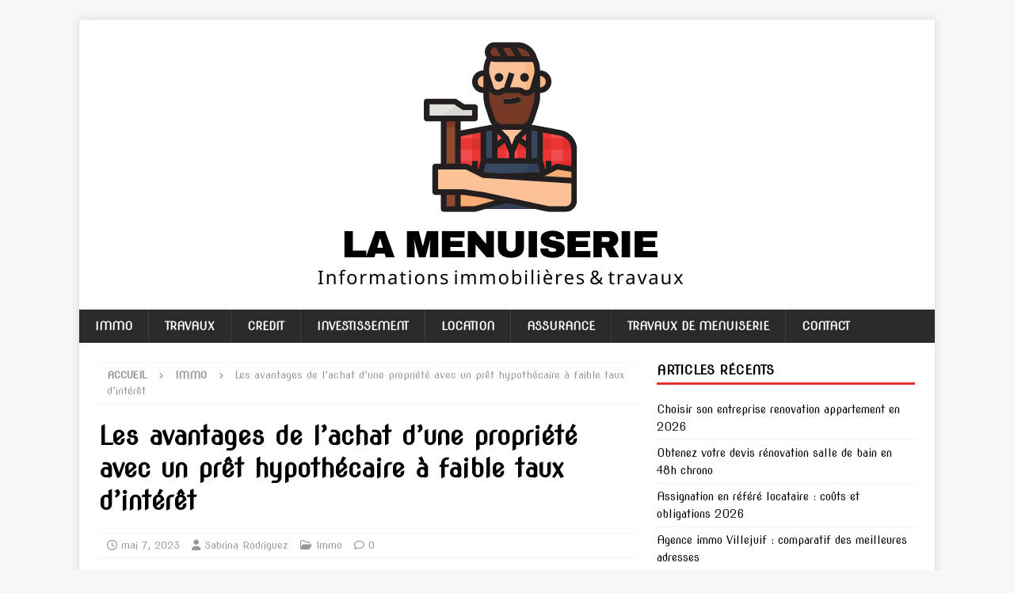

--- FILE ---
content_type: text/html; charset=UTF-8
request_url: https://www.menuiserie-boucard.fr/les-avantages-de-lachat-dune-propriete-avec-un-pret-hypothecaire-a-faible-taux-dinteret/
body_size: 9654
content:
<!DOCTYPE html>
<html class="no-js mh-one-sb" lang="fr-FR">
<head>
<meta charset="UTF-8">
<meta name="viewport" content="width=device-width, initial-scale=1.0">
<link rel="profile" href="http://gmpg.org/xfn/11" />
<link rel="pingback" href="https://www.menuiserie-boucard.fr/xmlrpc.php" />
<title>Les avantages de l&#039;achat d&#039;une propriété avec un prêt hypothécaire à faible taux d&#039;intérêt - La Menuiserie</title>
	<style>img:is([sizes="auto" i], [sizes^="auto," i]) { contain-intrinsic-size: 3000px 1500px }</style>
	<meta name="description" content="Acquérir une propriété est un investissement important dans la vie d&#039;un individu. Il est donc essentiel de choisir le meilleur financement possible pour réaliser cet investissement. L&#039;une des options les plus intéressantes est le prêt hypothécaire à faible taux d&#039;intérêt. Cet article met en lumière les principaux avantages associés à…">
<meta name="robots" content="index, follow, max-snippet:-1, max-image-preview:large, max-video-preview:-1">
<link rel="canonical" href="https://www.menuiserie-boucard.fr/les-avantages-de-lachat-dune-propriete-avec-un-pret-hypothecaire-a-faible-taux-dinteret/">
<meta property="og:url" content="https://www.menuiserie-boucard.fr/les-avantages-de-lachat-dune-propriete-avec-un-pret-hypothecaire-a-faible-taux-dinteret/">
<meta property="og:site_name" content="La Menuiserie">
<meta property="og:locale" content="fr_FR">
<meta property="og:type" content="article">
<meta property="og:title" content="Les avantages de l&#039;achat d&#039;une propriété avec un prêt hypothécaire à faible taux d&#039;intérêt - La Menuiserie">
<meta property="og:description" content="Acquérir une propriété est un investissement important dans la vie d&#039;un individu. Il est donc essentiel de choisir le meilleur financement possible pour réaliser cet investissement. L&#039;une des options les plus intéressantes est le prêt hypothécaire à faible taux d&#039;intérêt. Cet article met en lumière les principaux avantages associés à…">
<meta property="og:image" content="https://www.menuiserie-boucard.fr/wp-content/uploads/2023/05/g464aa77c971b7cbb37c.jpg">
<meta property="og:image:secure_url" content="https://www.menuiserie-boucard.fr/wp-content/uploads/2023/05/g464aa77c971b7cbb37c.jpg">
<meta property="og:image:width" content="640">
<meta property="og:image:height" content="427">
<meta property="fb:pages" content="">
<meta property="fb:admins" content="">
<meta property="fb:app_id" content="">
<meta name="twitter:card" content="summary">
<meta name="twitter:title" content="Les avantages de l&#039;achat d&#039;une propriété avec un prêt hypothécaire à faible taux d&#039;intérêt - La Menuiserie">
<meta name="twitter:description" content="Acquérir une propriété est un investissement important dans la vie d&#039;un individu. Il est donc essentiel de choisir le meilleur financement possible pour réaliser cet investissement. L&#039;une des options les plus intéressantes est le prêt hypothécaire à faible taux d&#039;intérêt. Cet article met en lumière les principaux avantages associés à…">
<meta name="twitter:image" content="https://www.menuiserie-boucard.fr/wp-content/uploads/2023/05/g464aa77c971b7cbb37c.jpg">
<link rel='dns-prefetch' href='//fonts.googleapis.com' />
<link rel="alternate" type="application/rss+xml" title="La Menuiserie &raquo; Flux" href="https://www.menuiserie-boucard.fr/feed/" />
<link rel="alternate" type="application/rss+xml" title="La Menuiserie &raquo; Flux des commentaires" href="https://www.menuiserie-boucard.fr/comments/feed/" />
<link rel="alternate" type="application/rss+xml" title="La Menuiserie &raquo; Les avantages de l&rsquo;achat d&rsquo;une propriété avec un prêt hypothécaire à faible taux d&rsquo;intérêt Flux des commentaires" href="https://www.menuiserie-boucard.fr/les-avantages-de-lachat-dune-propriete-avec-un-pret-hypothecaire-a-faible-taux-dinteret/feed/" />
<script type="text/javascript">
/* <![CDATA[ */
window._wpemojiSettings = {"baseUrl":"https:\/\/s.w.org\/images\/core\/emoji\/16.0.1\/72x72\/","ext":".png","svgUrl":"https:\/\/s.w.org\/images\/core\/emoji\/16.0.1\/svg\/","svgExt":".svg","source":{"concatemoji":"https:\/\/www.menuiserie-boucard.fr\/wp-includes\/js\/wp-emoji-release.min.js?ver=6.8.3"}};
/*! This file is auto-generated */
!function(s,n){var o,i,e;function c(e){try{var t={supportTests:e,timestamp:(new Date).valueOf()};sessionStorage.setItem(o,JSON.stringify(t))}catch(e){}}function p(e,t,n){e.clearRect(0,0,e.canvas.width,e.canvas.height),e.fillText(t,0,0);var t=new Uint32Array(e.getImageData(0,0,e.canvas.width,e.canvas.height).data),a=(e.clearRect(0,0,e.canvas.width,e.canvas.height),e.fillText(n,0,0),new Uint32Array(e.getImageData(0,0,e.canvas.width,e.canvas.height).data));return t.every(function(e,t){return e===a[t]})}function u(e,t){e.clearRect(0,0,e.canvas.width,e.canvas.height),e.fillText(t,0,0);for(var n=e.getImageData(16,16,1,1),a=0;a<n.data.length;a++)if(0!==n.data[a])return!1;return!0}function f(e,t,n,a){switch(t){case"flag":return n(e,"\ud83c\udff3\ufe0f\u200d\u26a7\ufe0f","\ud83c\udff3\ufe0f\u200b\u26a7\ufe0f")?!1:!n(e,"\ud83c\udde8\ud83c\uddf6","\ud83c\udde8\u200b\ud83c\uddf6")&&!n(e,"\ud83c\udff4\udb40\udc67\udb40\udc62\udb40\udc65\udb40\udc6e\udb40\udc67\udb40\udc7f","\ud83c\udff4\u200b\udb40\udc67\u200b\udb40\udc62\u200b\udb40\udc65\u200b\udb40\udc6e\u200b\udb40\udc67\u200b\udb40\udc7f");case"emoji":return!a(e,"\ud83e\udedf")}return!1}function g(e,t,n,a){var r="undefined"!=typeof WorkerGlobalScope&&self instanceof WorkerGlobalScope?new OffscreenCanvas(300,150):s.createElement("canvas"),o=r.getContext("2d",{willReadFrequently:!0}),i=(o.textBaseline="top",o.font="600 32px Arial",{});return e.forEach(function(e){i[e]=t(o,e,n,a)}),i}function t(e){var t=s.createElement("script");t.src=e,t.defer=!0,s.head.appendChild(t)}"undefined"!=typeof Promise&&(o="wpEmojiSettingsSupports",i=["flag","emoji"],n.supports={everything:!0,everythingExceptFlag:!0},e=new Promise(function(e){s.addEventListener("DOMContentLoaded",e,{once:!0})}),new Promise(function(t){var n=function(){try{var e=JSON.parse(sessionStorage.getItem(o));if("object"==typeof e&&"number"==typeof e.timestamp&&(new Date).valueOf()<e.timestamp+604800&&"object"==typeof e.supportTests)return e.supportTests}catch(e){}return null}();if(!n){if("undefined"!=typeof Worker&&"undefined"!=typeof OffscreenCanvas&&"undefined"!=typeof URL&&URL.createObjectURL&&"undefined"!=typeof Blob)try{var e="postMessage("+g.toString()+"("+[JSON.stringify(i),f.toString(),p.toString(),u.toString()].join(",")+"));",a=new Blob([e],{type:"text/javascript"}),r=new Worker(URL.createObjectURL(a),{name:"wpTestEmojiSupports"});return void(r.onmessage=function(e){c(n=e.data),r.terminate(),t(n)})}catch(e){}c(n=g(i,f,p,u))}t(n)}).then(function(e){for(var t in e)n.supports[t]=e[t],n.supports.everything=n.supports.everything&&n.supports[t],"flag"!==t&&(n.supports.everythingExceptFlag=n.supports.everythingExceptFlag&&n.supports[t]);n.supports.everythingExceptFlag=n.supports.everythingExceptFlag&&!n.supports.flag,n.DOMReady=!1,n.readyCallback=function(){n.DOMReady=!0}}).then(function(){return e}).then(function(){var e;n.supports.everything||(n.readyCallback(),(e=n.source||{}).concatemoji?t(e.concatemoji):e.wpemoji&&e.twemoji&&(t(e.twemoji),t(e.wpemoji)))}))}((window,document),window._wpemojiSettings);
/* ]]> */
</script>
<style id='wp-emoji-styles-inline-css' type='text/css'>

	img.wp-smiley, img.emoji {
		display: inline !important;
		border: none !important;
		box-shadow: none !important;
		height: 1em !important;
		width: 1em !important;
		margin: 0 0.07em !important;
		vertical-align: -0.1em !important;
		background: none !important;
		padding: 0 !important;
	}
</style>
<link rel='stylesheet' id='wp-block-library-css' href='https://www.menuiserie-boucard.fr/wp-includes/css/dist/block-library/style.min.css?ver=6.8.3' type='text/css' media='all' />
<style id='classic-theme-styles-inline-css' type='text/css'>
/*! This file is auto-generated */
.wp-block-button__link{color:#fff;background-color:#32373c;border-radius:9999px;box-shadow:none;text-decoration:none;padding:calc(.667em + 2px) calc(1.333em + 2px);font-size:1.125em}.wp-block-file__button{background:#32373c;color:#fff;text-decoration:none}
</style>
<style id='global-styles-inline-css' type='text/css'>
:root{--wp--preset--aspect-ratio--square: 1;--wp--preset--aspect-ratio--4-3: 4/3;--wp--preset--aspect-ratio--3-4: 3/4;--wp--preset--aspect-ratio--3-2: 3/2;--wp--preset--aspect-ratio--2-3: 2/3;--wp--preset--aspect-ratio--16-9: 16/9;--wp--preset--aspect-ratio--9-16: 9/16;--wp--preset--color--black: #000000;--wp--preset--color--cyan-bluish-gray: #abb8c3;--wp--preset--color--white: #ffffff;--wp--preset--color--pale-pink: #f78da7;--wp--preset--color--vivid-red: #cf2e2e;--wp--preset--color--luminous-vivid-orange: #ff6900;--wp--preset--color--luminous-vivid-amber: #fcb900;--wp--preset--color--light-green-cyan: #7bdcb5;--wp--preset--color--vivid-green-cyan: #00d084;--wp--preset--color--pale-cyan-blue: #8ed1fc;--wp--preset--color--vivid-cyan-blue: #0693e3;--wp--preset--color--vivid-purple: #9b51e0;--wp--preset--gradient--vivid-cyan-blue-to-vivid-purple: linear-gradient(135deg,rgba(6,147,227,1) 0%,rgb(155,81,224) 100%);--wp--preset--gradient--light-green-cyan-to-vivid-green-cyan: linear-gradient(135deg,rgb(122,220,180) 0%,rgb(0,208,130) 100%);--wp--preset--gradient--luminous-vivid-amber-to-luminous-vivid-orange: linear-gradient(135deg,rgba(252,185,0,1) 0%,rgba(255,105,0,1) 100%);--wp--preset--gradient--luminous-vivid-orange-to-vivid-red: linear-gradient(135deg,rgba(255,105,0,1) 0%,rgb(207,46,46) 100%);--wp--preset--gradient--very-light-gray-to-cyan-bluish-gray: linear-gradient(135deg,rgb(238,238,238) 0%,rgb(169,184,195) 100%);--wp--preset--gradient--cool-to-warm-spectrum: linear-gradient(135deg,rgb(74,234,220) 0%,rgb(151,120,209) 20%,rgb(207,42,186) 40%,rgb(238,44,130) 60%,rgb(251,105,98) 80%,rgb(254,248,76) 100%);--wp--preset--gradient--blush-light-purple: linear-gradient(135deg,rgb(255,206,236) 0%,rgb(152,150,240) 100%);--wp--preset--gradient--blush-bordeaux: linear-gradient(135deg,rgb(254,205,165) 0%,rgb(254,45,45) 50%,rgb(107,0,62) 100%);--wp--preset--gradient--luminous-dusk: linear-gradient(135deg,rgb(255,203,112) 0%,rgb(199,81,192) 50%,rgb(65,88,208) 100%);--wp--preset--gradient--pale-ocean: linear-gradient(135deg,rgb(255,245,203) 0%,rgb(182,227,212) 50%,rgb(51,167,181) 100%);--wp--preset--gradient--electric-grass: linear-gradient(135deg,rgb(202,248,128) 0%,rgb(113,206,126) 100%);--wp--preset--gradient--midnight: linear-gradient(135deg,rgb(2,3,129) 0%,rgb(40,116,252) 100%);--wp--preset--font-size--small: 13px;--wp--preset--font-size--medium: 20px;--wp--preset--font-size--large: 36px;--wp--preset--font-size--x-large: 42px;--wp--preset--spacing--20: 0.44rem;--wp--preset--spacing--30: 0.67rem;--wp--preset--spacing--40: 1rem;--wp--preset--spacing--50: 1.5rem;--wp--preset--spacing--60: 2.25rem;--wp--preset--spacing--70: 3.38rem;--wp--preset--spacing--80: 5.06rem;--wp--preset--shadow--natural: 6px 6px 9px rgba(0, 0, 0, 0.2);--wp--preset--shadow--deep: 12px 12px 50px rgba(0, 0, 0, 0.4);--wp--preset--shadow--sharp: 6px 6px 0px rgba(0, 0, 0, 0.2);--wp--preset--shadow--outlined: 6px 6px 0px -3px rgba(255, 255, 255, 1), 6px 6px rgba(0, 0, 0, 1);--wp--preset--shadow--crisp: 6px 6px 0px rgba(0, 0, 0, 1);}:where(.is-layout-flex){gap: 0.5em;}:where(.is-layout-grid){gap: 0.5em;}body .is-layout-flex{display: flex;}.is-layout-flex{flex-wrap: wrap;align-items: center;}.is-layout-flex > :is(*, div){margin: 0;}body .is-layout-grid{display: grid;}.is-layout-grid > :is(*, div){margin: 0;}:where(.wp-block-columns.is-layout-flex){gap: 2em;}:where(.wp-block-columns.is-layout-grid){gap: 2em;}:where(.wp-block-post-template.is-layout-flex){gap: 1.25em;}:where(.wp-block-post-template.is-layout-grid){gap: 1.25em;}.has-black-color{color: var(--wp--preset--color--black) !important;}.has-cyan-bluish-gray-color{color: var(--wp--preset--color--cyan-bluish-gray) !important;}.has-white-color{color: var(--wp--preset--color--white) !important;}.has-pale-pink-color{color: var(--wp--preset--color--pale-pink) !important;}.has-vivid-red-color{color: var(--wp--preset--color--vivid-red) !important;}.has-luminous-vivid-orange-color{color: var(--wp--preset--color--luminous-vivid-orange) !important;}.has-luminous-vivid-amber-color{color: var(--wp--preset--color--luminous-vivid-amber) !important;}.has-light-green-cyan-color{color: var(--wp--preset--color--light-green-cyan) !important;}.has-vivid-green-cyan-color{color: var(--wp--preset--color--vivid-green-cyan) !important;}.has-pale-cyan-blue-color{color: var(--wp--preset--color--pale-cyan-blue) !important;}.has-vivid-cyan-blue-color{color: var(--wp--preset--color--vivid-cyan-blue) !important;}.has-vivid-purple-color{color: var(--wp--preset--color--vivid-purple) !important;}.has-black-background-color{background-color: var(--wp--preset--color--black) !important;}.has-cyan-bluish-gray-background-color{background-color: var(--wp--preset--color--cyan-bluish-gray) !important;}.has-white-background-color{background-color: var(--wp--preset--color--white) !important;}.has-pale-pink-background-color{background-color: var(--wp--preset--color--pale-pink) !important;}.has-vivid-red-background-color{background-color: var(--wp--preset--color--vivid-red) !important;}.has-luminous-vivid-orange-background-color{background-color: var(--wp--preset--color--luminous-vivid-orange) !important;}.has-luminous-vivid-amber-background-color{background-color: var(--wp--preset--color--luminous-vivid-amber) !important;}.has-light-green-cyan-background-color{background-color: var(--wp--preset--color--light-green-cyan) !important;}.has-vivid-green-cyan-background-color{background-color: var(--wp--preset--color--vivid-green-cyan) !important;}.has-pale-cyan-blue-background-color{background-color: var(--wp--preset--color--pale-cyan-blue) !important;}.has-vivid-cyan-blue-background-color{background-color: var(--wp--preset--color--vivid-cyan-blue) !important;}.has-vivid-purple-background-color{background-color: var(--wp--preset--color--vivid-purple) !important;}.has-black-border-color{border-color: var(--wp--preset--color--black) !important;}.has-cyan-bluish-gray-border-color{border-color: var(--wp--preset--color--cyan-bluish-gray) !important;}.has-white-border-color{border-color: var(--wp--preset--color--white) !important;}.has-pale-pink-border-color{border-color: var(--wp--preset--color--pale-pink) !important;}.has-vivid-red-border-color{border-color: var(--wp--preset--color--vivid-red) !important;}.has-luminous-vivid-orange-border-color{border-color: var(--wp--preset--color--luminous-vivid-orange) !important;}.has-luminous-vivid-amber-border-color{border-color: var(--wp--preset--color--luminous-vivid-amber) !important;}.has-light-green-cyan-border-color{border-color: var(--wp--preset--color--light-green-cyan) !important;}.has-vivid-green-cyan-border-color{border-color: var(--wp--preset--color--vivid-green-cyan) !important;}.has-pale-cyan-blue-border-color{border-color: var(--wp--preset--color--pale-cyan-blue) !important;}.has-vivid-cyan-blue-border-color{border-color: var(--wp--preset--color--vivid-cyan-blue) !important;}.has-vivid-purple-border-color{border-color: var(--wp--preset--color--vivid-purple) !important;}.has-vivid-cyan-blue-to-vivid-purple-gradient-background{background: var(--wp--preset--gradient--vivid-cyan-blue-to-vivid-purple) !important;}.has-light-green-cyan-to-vivid-green-cyan-gradient-background{background: var(--wp--preset--gradient--light-green-cyan-to-vivid-green-cyan) !important;}.has-luminous-vivid-amber-to-luminous-vivid-orange-gradient-background{background: var(--wp--preset--gradient--luminous-vivid-amber-to-luminous-vivid-orange) !important;}.has-luminous-vivid-orange-to-vivid-red-gradient-background{background: var(--wp--preset--gradient--luminous-vivid-orange-to-vivid-red) !important;}.has-very-light-gray-to-cyan-bluish-gray-gradient-background{background: var(--wp--preset--gradient--very-light-gray-to-cyan-bluish-gray) !important;}.has-cool-to-warm-spectrum-gradient-background{background: var(--wp--preset--gradient--cool-to-warm-spectrum) !important;}.has-blush-light-purple-gradient-background{background: var(--wp--preset--gradient--blush-light-purple) !important;}.has-blush-bordeaux-gradient-background{background: var(--wp--preset--gradient--blush-bordeaux) !important;}.has-luminous-dusk-gradient-background{background: var(--wp--preset--gradient--luminous-dusk) !important;}.has-pale-ocean-gradient-background{background: var(--wp--preset--gradient--pale-ocean) !important;}.has-electric-grass-gradient-background{background: var(--wp--preset--gradient--electric-grass) !important;}.has-midnight-gradient-background{background: var(--wp--preset--gradient--midnight) !important;}.has-small-font-size{font-size: var(--wp--preset--font-size--small) !important;}.has-medium-font-size{font-size: var(--wp--preset--font-size--medium) !important;}.has-large-font-size{font-size: var(--wp--preset--font-size--large) !important;}.has-x-large-font-size{font-size: var(--wp--preset--font-size--x-large) !important;}
:where(.wp-block-post-template.is-layout-flex){gap: 1.25em;}:where(.wp-block-post-template.is-layout-grid){gap: 1.25em;}
:where(.wp-block-columns.is-layout-flex){gap: 2em;}:where(.wp-block-columns.is-layout-grid){gap: 2em;}
:root :where(.wp-block-pullquote){font-size: 1.5em;line-height: 1.6;}
</style>
<link rel='stylesheet' id='dashicons-css' href='https://www.menuiserie-boucard.fr/wp-includes/css/dashicons.min.css?ver=6.8.3' type='text/css' media='all' />
<link rel='stylesheet' id='admin-bar-css' href='https://www.menuiserie-boucard.fr/wp-includes/css/admin-bar.min.css?ver=6.8.3' type='text/css' media='all' />
<style id='admin-bar-inline-css' type='text/css'>

    /* Hide CanvasJS credits for P404 charts specifically */
    #p404RedirectChart .canvasjs-chart-credit {
        display: none !important;
    }
    
    #p404RedirectChart canvas {
        border-radius: 6px;
    }

    .p404-redirect-adminbar-weekly-title {
        font-weight: bold;
        font-size: 14px;
        color: #fff;
        margin-bottom: 6px;
    }

    #wpadminbar #wp-admin-bar-p404_free_top_button .ab-icon:before {
        content: "\f103";
        color: #dc3545;
        top: 3px;
    }
    
    #wp-admin-bar-p404_free_top_button .ab-item {
        min-width: 80px !important;
        padding: 0px !important;
    }
    
    /* Ensure proper positioning and z-index for P404 dropdown */
    .p404-redirect-adminbar-dropdown-wrap { 
        min-width: 0; 
        padding: 0;
        position: static !important;
    }
    
    #wpadminbar #wp-admin-bar-p404_free_top_button_dropdown {
        position: static !important;
    }
    
    #wpadminbar #wp-admin-bar-p404_free_top_button_dropdown .ab-item {
        padding: 0 !important;
        margin: 0 !important;
    }
    
    .p404-redirect-dropdown-container {
        min-width: 340px;
        padding: 18px 18px 12px 18px;
        background: #23282d !important;
        color: #fff;
        border-radius: 12px;
        box-shadow: 0 8px 32px rgba(0,0,0,0.25);
        margin-top: 10px;
        position: relative !important;
        z-index: 999999 !important;
        display: block !important;
        border: 1px solid #444;
    }
    
    /* Ensure P404 dropdown appears on hover */
    #wpadminbar #wp-admin-bar-p404_free_top_button .p404-redirect-dropdown-container { 
        display: none !important;
    }
    
    #wpadminbar #wp-admin-bar-p404_free_top_button:hover .p404-redirect-dropdown-container { 
        display: block !important;
    }
    
    #wpadminbar #wp-admin-bar-p404_free_top_button:hover #wp-admin-bar-p404_free_top_button_dropdown .p404-redirect-dropdown-container {
        display: block !important;
    }
    
    .p404-redirect-card {
        background: #2c3338;
        border-radius: 8px;
        padding: 18px 18px 12px 18px;
        box-shadow: 0 2px 8px rgba(0,0,0,0.07);
        display: flex;
        flex-direction: column;
        align-items: flex-start;
        border: 1px solid #444;
    }
    
    .p404-redirect-btn {
        display: inline-block;
        background: #dc3545;
        color: #fff !important;
        font-weight: bold;
        padding: 5px 22px;
        border-radius: 8px;
        text-decoration: none;
        font-size: 17px;
        transition: background 0.2s, box-shadow 0.2s;
        margin-top: 8px;
        box-shadow: 0 2px 8px rgba(220,53,69,0.15);
        text-align: center;
        line-height: 1.6;
    }
    
    .p404-redirect-btn:hover {
        background: #c82333;
        color: #fff !important;
        box-shadow: 0 4px 16px rgba(220,53,69,0.25);
    }
    
    /* Prevent conflicts with other admin bar dropdowns */
    #wpadminbar .ab-top-menu > li:hover > .ab-item,
    #wpadminbar .ab-top-menu > li.hover > .ab-item {
        z-index: auto;
    }
    
    #wpadminbar #wp-admin-bar-p404_free_top_button:hover > .ab-item {
        z-index: 999998 !important;
    }
    
</style>
<link rel='stylesheet' id='mh-google-fonts-css' href='https://fonts.googleapis.com/css?family=Nova+Slim:300,400,400italic,600,700' type='text/css' media='all' />
<link rel='stylesheet' id='mh-font-awesome-css' href='https://www.menuiserie-boucard.fr/wp-content/themes/mh-magazine/includes/core/assets/css/font-awesome.min.css' type='text/css' media='all' />
<link rel='stylesheet' id='mh-magazine-css' href='https://www.menuiserie-boucard.fr/wp-content/themes/mh-magazine/style.css?ver=5.0.4' type='text/css' media='all' />
<script type="text/javascript" src="https://www.menuiserie-boucard.fr/wp-includes/js/jquery/jquery.min.js?ver=3.7.1" id="jquery-core-js"></script>
<script type="text/javascript" src="https://www.menuiserie-boucard.fr/wp-includes/js/jquery/jquery-migrate.min.js?ver=3.4.1" id="jquery-migrate-js"></script>
<script type="text/javascript" id="mh-scripts-js-extra">
/* <![CDATA[ */
var mh = {"text":{"toggle_menu":"Toggle Menu"}};
/* ]]> */
</script>
<script type="text/javascript" src="https://www.menuiserie-boucard.fr/wp-content/themes/mh-magazine/includes/core/assets/js/scripts.js?ver=5.0.4" id="mh-scripts-js"></script>
<link rel="https://api.w.org/" href="https://www.menuiserie-boucard.fr/wp-json/" /><link rel="alternate" title="JSON" type="application/json" href="https://www.menuiserie-boucard.fr/wp-json/wp/v2/posts/142" /><link rel="EditURI" type="application/rsd+xml" title="RSD" href="https://www.menuiserie-boucard.fr/xmlrpc.php?rsd" />
<meta name="generator" content="WordPress 6.8.3" />
<link rel='shortlink' href='https://www.menuiserie-boucard.fr/?p=142' />
<link rel="alternate" title="oEmbed (JSON)" type="application/json+oembed" href="https://www.menuiserie-boucard.fr/wp-json/oembed/1.0/embed?url=https%3A%2F%2Fwww.menuiserie-boucard.fr%2Fles-avantages-de-lachat-dune-propriete-avec-un-pret-hypothecaire-a-faible-taux-dinteret%2F" />
<link rel="alternate" title="oEmbed (XML)" type="text/xml+oembed" href="https://www.menuiserie-boucard.fr/wp-json/oembed/1.0/embed?url=https%3A%2F%2Fwww.menuiserie-boucard.fr%2Fles-avantages-de-lachat-dune-propriete-avec-un-pret-hypothecaire-a-faible-taux-dinteret%2F&#038;format=xml" />
<!--[if lt IE 9]>
<script src="https://www.menuiserie-boucard.fr/wp-content/themes/mh-magazine/js/css3-mediaqueries.js"></script>
<![endif]-->
<!--[if lt IE 9]>
<script src="https://www.menuiserie-boucard.fr/wp-content/themes/mh-magazine/js/css3-mediaqueries.js"></script>
<![endif]-->
<style type="text/css">
.mh-widget-layout4 .mh-widget-title { background: #dd3333; background: rgba(221, 51, 51, 0.6); }
.mh-preheader, .mh-wide-layout .mh-subheader, .mh-ticker-title, .mh-main-nav li:hover, .mh-footer-nav, .slicknav_menu, .slicknav_btn, .slicknav_nav .slicknav_item:hover, .slicknav_nav a:hover, .mh-back-to-top, .mh-subheading, .entry-tags .fa, .entry-tags li:hover, .mh-widget-layout2 .mh-widget-title, .mh-widget-layout4 .mh-widget-title-inner, .mh-widget-layout4 .mh-footer-widget-title, .mh-widget-layout5 .mh-widget-title-inner, .mh-widget-layout6 .mh-widget-title, #mh-mobile .flex-control-paging li a.flex-active, .mh-image-caption, .mh-carousel-layout1 .mh-carousel-caption, .mh-tab-button.active, .mh-tab-button.active:hover, .mh-footer-widget .mh-tab-button.active, .mh-social-widget li:hover a, .mh-footer-widget .mh-social-widget li a, .mh-footer-widget .mh-author-bio-widget, .tagcloud a:hover, .mh-widget .tagcloud a:hover, .mh-footer-widget .tagcloud a:hover, .mh-posts-stacked-item .mh-meta, .page-numbers:hover, .mh-loop-pagination .current, .mh-comments-pagination .current, .pagelink, a:hover .pagelink, input[type=submit], #infinite-handle span { background: #dd3333; }
.mh-main-nav-wrap .slicknav_nav ul, blockquote, .mh-widget-layout1 .mh-widget-title, .mh-widget-layout3 .mh-widget-title, .mh-widget-layout5 .mh-widget-title, .mh-widget-layout8 .mh-widget-title:after, #mh-mobile .mh-slider-caption, .mh-carousel-layout1, .mh-spotlight-widget, .mh-author-bio-widget, .mh-author-bio-title, .mh-author-bio-image-frame, .mh-video-widget, .mh-tab-buttons, textarea:hover, input[type=text]:hover, input[type=email]:hover, input[type=tel]:hover, input[type=url]:hover { border-color: #dd3333; }
.mh-header-tagline, .mh-dropcap, .mh-carousel-layout1 .flex-direction-nav a, .mh-carousel-layout2 .mh-carousel-caption, .mh-posts-digest-small-category, .mh-posts-lineup-more, .bypostauthor .fn:after, .mh-comment-list .comment-reply-link:before, #respond #cancel-comment-reply-link:before { color: #dd3333; }
</style>
<style type="text/css">
h1, h2, h3, h4, h5, h6, .mh-custom-posts-small-title { font-family: "Nova Slim", cursive; }
body { font-family: "Nova Slim", cursive; }
</style>
<link rel="icon" href="https://www.menuiserie-boucard.fr/wp-content/uploads/2024/07/cropped-cropped-la-menuiserie-32x32.png" sizes="32x32" />
<link rel="icon" href="https://www.menuiserie-boucard.fr/wp-content/uploads/2024/07/cropped-cropped-la-menuiserie-192x192.png" sizes="192x192" />
<link rel="apple-touch-icon" href="https://www.menuiserie-boucard.fr/wp-content/uploads/2024/07/cropped-cropped-la-menuiserie-180x180.png" />
<meta name="msapplication-TileImage" content="https://www.menuiserie-boucard.fr/wp-content/uploads/2024/07/cropped-cropped-la-menuiserie-270x270.png" />
</head>
<body id="mh-mobile" class="wp-singular post-template-default single single-post postid-142 single-format-standard wp-custom-logo wp-theme-mh-magazine mh-boxed-layout mh-right-sb mh-loop-layout1 mh-widget-layout1" itemscope="itemscope" itemtype="https://schema.org/WebPage">
<div class="mh-container mh-container-outer">
<div class="mh-header-nav-mobile clearfix"></div>
<header class="mh-header" itemscope="itemscope" itemtype="https://schema.org/WPHeader">
	<div class="mh-container mh-container-inner clearfix">
	   <div class="mh-custom-header clearfix">
<div class="mh-header-columns mh-row clearfix">
<div class="mh-col-1-1 mh-site-identity">
<div class="mh-site-logo" role="banner" itemscope="itemscope" itemtype="https://schema.org/Brand">
<a href="https://www.menuiserie-boucard.fr/" class="custom-logo-link" rel="home"><img width="750" height="326" src="https://www.menuiserie-boucard.fr/wp-content/uploads/2024/07/cropped-la-menuiserie.png" class="custom-logo" alt="La Menuiserie" decoding="async" fetchpriority="high" srcset="https://www.menuiserie-boucard.fr/wp-content/uploads/2024/07/cropped-la-menuiserie.png 750w, https://www.menuiserie-boucard.fr/wp-content/uploads/2024/07/cropped-la-menuiserie-300x130.png 300w" sizes="(max-width: 750px) 100vw, 750px" /></a></div>
</div>
</div>
</div>
	</div>
	<div class="mh-main-nav-wrap">
		<nav class="mh-navigation mh-main-nav mh-container mh-container-inner clearfix" itemscope="itemscope" itemtype="https://schema.org/SiteNavigationElement">
			<div class="menu-menu-principal-container"><ul id="menu-menu-principal" class="menu"><li id="menu-item-258" class="menu-item menu-item-type-taxonomy menu-item-object-category current-post-ancestor current-menu-parent current-post-parent menu-item-258"><a href="https://www.menuiserie-boucard.fr/immo/">Immo</a></li>
<li id="menu-item-259" class="menu-item menu-item-type-taxonomy menu-item-object-category menu-item-259"><a href="https://www.menuiserie-boucard.fr/travaux/">Travaux</a></li>
<li id="menu-item-260" class="menu-item menu-item-type-taxonomy menu-item-object-category menu-item-260"><a href="https://www.menuiserie-boucard.fr/credit/">Credit</a></li>
<li id="menu-item-261" class="menu-item menu-item-type-taxonomy menu-item-object-category menu-item-261"><a href="https://www.menuiserie-boucard.fr/investissement/">Investissement</a></li>
<li id="menu-item-262" class="menu-item menu-item-type-taxonomy menu-item-object-category menu-item-262"><a href="https://www.menuiserie-boucard.fr/location/">Location</a></li>
<li id="menu-item-263" class="menu-item menu-item-type-taxonomy menu-item-object-category menu-item-263"><a href="https://www.menuiserie-boucard.fr/assurance/">Assurance</a></li>
<li id="menu-item-12" class="menu-item menu-item-type-post_type menu-item-object-page menu-item-12"><a href="https://www.menuiserie-boucard.fr/travaux-de-menuiserie/">Travaux de menuiserie</a></li>
<li id="menu-item-699" class="menu-item menu-item-type-post_type menu-item-object-page menu-item-699"><a href="https://www.menuiserie-boucard.fr/contact/">Contact</a></li>
</ul></div>		</nav>
	</div>
	</header>
<div class="mh-wrapper clearfix">
	<div class="mh-main clearfix">
		<div id="main-content" class="mh-content" role="main" itemprop="mainContentOfPage"><nav class="mh-breadcrumb" itemscope itemtype="https://schema.org/BreadcrumbList"><span itemprop="itemListElement" itemscope itemtype="https://schema.org/ListItem"><a href="https://www.menuiserie-boucard.fr" title="Accueil" itemprop="item"><span itemprop="name">Accueil</span></a><meta itemprop="position" content="1" /></span><span class="mh-breadcrumb-delimiter"><i class="fa fa-angle-right"></i></span><span itemprop="itemListElement" itemscope itemtype="https://schema.org/ListItem"><a href="https://www.menuiserie-boucard.fr/immo/" itemprop="item" title="Immo"><span itemprop="name">Immo</span></a><meta itemprop="position" content="2" /></span><span class="mh-breadcrumb-delimiter"><i class="fa fa-angle-right"></i></span>Les avantages de l&rsquo;achat d&rsquo;une propriété avec un prêt hypothécaire à faible taux d&rsquo;intérêt</nav>
<article id="post-142" class="post-142 post type-post status-publish format-standard has-post-thumbnail hentry category-immo">
	<header class="entry-header clearfix"><h1 class="entry-title">Les avantages de l&rsquo;achat d&rsquo;une propriété avec un prêt hypothécaire à faible taux d&rsquo;intérêt</h1><div class="mh-meta entry-meta">
<span class="entry-meta-date updated"><i class="far fa-clock"></i><a href="https://www.menuiserie-boucard.fr/2023/05/">mai 7, 2023</a></span>
<span class="entry-meta-author author vcard"><i class="fa fa-user"></i><a class="fn" href="https://www.menuiserie-boucard.fr/author/adminmen234sdfwer/">Sabrina Rodriguez</a></span>
<span class="entry-meta-categories"><i class="far fa-folder-open"></i><a href="https://www.menuiserie-boucard.fr/immo/" rel="category tag">Immo</a></span>
<span class="entry-meta-comments"><i class="far fa-comment"></i><a href="https://www.menuiserie-boucard.fr/les-avantages-de-lachat-dune-propriete-avec-un-pret-hypothecaire-a-faible-taux-dinteret/#respond" class="mh-comment-count-link" >0</a></span>
</div>
	</header>
		<div class="entry-content clearfix">
<figure class="entry-thumbnail">
<img width="571" height="381" src="https://www.menuiserie-boucard.fr/wp-content/uploads/2023/05/g464aa77c971b7cbb37c.jpg" class="attachment-mh-magazine-content size-mh-magazine-content wp-post-image" alt="" title="g464aa77c971b7cbb37c" loading="eager" decoding="async" srcset="https://www.menuiserie-boucard.fr/wp-content/uploads/2023/05/g464aa77c971b7cbb37c.jpg 640w, https://www.menuiserie-boucard.fr/wp-content/uploads/2023/05/g464aa77c971b7cbb37c-300x200.jpg 300w" sizes="(max-width: 571px) 100vw, 571px" />
</figure>
<div class="mh-social-top">
<div class="mh-share-buttons clearfix">
	<a class="mh-facebook" href="#" onclick="window.open('https://www.facebook.com/sharer.php?u=https%3A%2F%2Fwww.menuiserie-boucard.fr%2Fles-avantages-de-lachat-dune-propriete-avec-un-pret-hypothecaire-a-faible-taux-dinteret%2F&t=Les+avantages+de+l%E2%80%99achat+d%E2%80%99une+propri%C3%A9t%C3%A9+avec+un+pr%C3%AAt+hypoth%C3%A9caire+%C3%A0+faible+taux+d%E2%80%99int%C3%A9r%C3%AAt', 'facebookShare', 'width=626,height=436'); return false;" title="Partager sur Facebook">
		<span class="mh-share-button"><i class="fab fa-facebook-f"></i></span>
	</a>
	<a class="mh-twitter" href="#" onclick="window.open('https://twitter.com/share?text=Les+avantages+de+l%E2%80%99achat+d%E2%80%99une+propri%C3%A9t%C3%A9+avec+un+pr%C3%AAt+hypoth%C3%A9caire+%C3%A0+faible+taux+d%E2%80%99int%C3%A9r%C3%AAt:&url=https%3A%2F%2Fwww.menuiserie-boucard.fr%2Fles-avantages-de-lachat-dune-propriete-avec-un-pret-hypothecaire-a-faible-taux-dinteret%2F', 'twitterShare', 'width=626,height=436'); return false;" title="Tweeter cet article">
		<span class="mh-share-button"><i class="fab fa-x-twitter"></i></span>
	</a>
	<a class="mh-linkedin" href="#" onclick="window.open('https://www.linkedin.com/shareArticle?mini=true&url=https%3A%2F%2Fwww.menuiserie-boucard.fr%2Fles-avantages-de-lachat-dune-propriete-avec-un-pret-hypothecaire-a-faible-taux-dinteret%2F&source=', 'linkedinShare', 'width=626,height=436'); return false;" title="Share on LinkedIn">
		<span class="mh-share-button"><i class="fab fa-linkedin"></i></span>
	</a>
	<a class="mh-pinterest" href="#" onclick="window.open('https://pinterest.com/pin/create/button/?url=https%3A%2F%2Fwww.menuiserie-boucard.fr%2Fles-avantages-de-lachat-dune-propriete-avec-un-pret-hypothecaire-a-faible-taux-dinteret%2F&media=https://www.menuiserie-boucard.fr/wp-content/uploads/2023/05/g464aa77c971b7cbb37c.jpg&description=Les+avantages+de+l%E2%80%99achat+d%E2%80%99une+propri%C3%A9t%C3%A9+avec+un+pr%C3%AAt+hypoth%C3%A9caire+%C3%A0+faible+taux+d%E2%80%99int%C3%A9r%C3%AAt', 'pinterestShare', 'width=750,height=350'); return false;" title="Pin cet article">
		<span class="mh-share-button"><i class="fab fa-pinterest"></i></span>
	</a>
	<a class="mh-email" href="mailto:?subject=Les%20avantages%20de%20l%E2%80%99achat%20d%E2%80%99une%20propri%C3%A9t%C3%A9%20avec%20un%20pr%C3%AAt%20hypoth%C3%A9caire%20%C3%A0%20faible%20taux%20d%E2%80%99int%C3%A9r%C3%AAt&amp;body=https%3A%2F%2Fwww.menuiserie-boucard.fr%2Fles-avantages-de-lachat-dune-propriete-avec-un-pret-hypothecaire-a-faible-taux-dinteret%2F" title="Send this article to a friend" target="_blank">
		<span class="mh-share-button"><i class="far fa-envelope"></i></span>
	</a>
	<a class="mh-print" href="javascript:window.print()" title="Print this article">
		<span class="mh-share-button"><i class="fas fa-print"></i></span>
	</a>
    <a class="mh-whatsapp" href="#" onclick="window.open('https://api.whatsapp.com/send?phone={phone_number}&text=Les+avantages+de+l%E2%80%99achat+d%E2%80%99une+propri%C3%A9t%C3%A9+avec+un+pr%C3%AAt+hypoth%C3%A9caire+%C3%A0+faible+taux+d%E2%80%99int%C3%A9r%C3%AAt:&url=https%3A%2F%2Fwww.menuiserie-boucard.fr%2Fles-avantages-de-lachat-dune-propriete-avec-un-pret-hypothecaire-a-faible-taux-dinteret%2F', 'whatsappShare', 'width=626,height=436'); return false;" title="Share on Whatsapp">
        <span class="mh-share-button"><i class="fab fa-whatsapp"></i></span>
    </a>
	<a class="mh-mastodon" href="#" onclick="window.open('https://mastodonshare.com/share?text=Les+avantages+de+l%E2%80%99achat+d%E2%80%99une+propri%C3%A9t%C3%A9+avec+un+pr%C3%AAt+hypoth%C3%A9caire+%C3%A0+faible+taux+d%E2%80%99int%C3%A9r%C3%AAt:&url=https%3A%2F%2Fwww.menuiserie-boucard.fr%2Fles-avantages-de-lachat-dune-propriete-avec-un-pret-hypothecaire-a-faible-taux-dinteret%2F', 'mustodonShare', 'width=626,height=436'); return false;" title="Share On Mastodon">
		<span class="mh-share-button">
			<img src="https://www.menuiserie-boucard.fr/wp-content/themes/mh-magazine/includes/core/assets/images/mostadon-logo.png" height="25px" width="20px">
		</span>
	</a>
</div></div>
<p>Acquérir une propriété est un investissement important dans la vie d&rsquo;un individu. Il est donc essentiel de choisir le meilleur financement possible pour réaliser cet investissement. L&rsquo;une des options les plus intéressantes est le prêt hypothécaire à faible taux d&rsquo;intérêt. Cet article met en lumière les principaux avantages associés à ce type de financement.</p>
<h2>Minimiser le coût total de l&#8217;emprunt</h2>
<p>L&rsquo;un des principaux avantages d&rsquo;un prêt hypothécaire à faible taux d&rsquo;intérêt est la réduction du coût total de l&#8217;emprunt. En effet, un taux d&rsquo;intérêt plus bas signifie que vous paierez moins d&rsquo;intérêts sur la durée totale du prêt. Ainsi, vous économiserez de l&rsquo;argent sur le long terme et pourrez consacrer ces économies à d&rsquo;autres projets.</p>
<p>Il est également important de souligner que les prêts hypothécaires à faible taux d&rsquo;intérêt ont généralement des conditions plus souples que les autres types de prêts. Par exemple, il peut être possible de rembourser le prêt plus rapidement sans pénalités ou de bénéficier d&rsquo;une période de grâce en cas de difficultés financières temporaires.</p>
<h2>Optimiser la capacité d&#8217;emprunt</h2>
<p>Un autre avantage significatif des prêts hypothécaires à faible taux d&rsquo;intérêt est qu&rsquo;ils permettent d&rsquo;optimiser la capacité d&#8217;emprunt. En effet, un taux d&rsquo;intérêt plus bas se traduit par des mensualités moins élevées, ce qui facilite l&rsquo;accès à la propriété pour les emprunteurs ayant un budget limité.</p>
<p>De plus, une capacité d&#8217;emprunt optimisée peut également permettre aux emprunteurs de viser des propriétés de plus grande valeur ou de meilleure qualité. Ainsi, ils pourront investir dans un bien immobilier plus rentable ou mieux adapté à leurs besoins et à ceux de leur famille.</p>
<h2>Faciliter les travaux de rénovation et d&rsquo;amélioration</h2>
<p>Un prêt hypothécaire à faible taux d&rsquo;intérêt peut également faciliter la réalisation de travaux de rénovation et d&rsquo;amélioration du bien immobilier. En effet, les économies réalisées sur le coût total de l&#8217;emprunt peuvent être utilisées pour financer ces travaux, améliorant ainsi la valeur et le confort du logement.</p>
<p>Dans ce contexte, il est essentiel de faire appel à des professionnels compétents pour mener à bien ces projets. Un site tel que <a href='https://www.travaux-professionnels.fr'>www.travaux-professionnels.fr</a> vous permettra de trouver des artisans qualifiés et expérimentés dans votre région, garantissant ainsi la réussite de vos travaux.</p>
<h2>Bénéficier d&rsquo;une meilleure sécurité financière</h2>
<p>Enfin, un prêt hypothécaire à faible taux d&rsquo;intérêt contribue à renforcer la sécurité financière des emprunteurs. Les mensualités plus abordables permettent de mieux gérer le budget et de faire face plus aisément aux imprévus financiers. De plus, la possibilité de rembourser le prêt plus rapidement ou de bénéficier d&rsquo;une période de grâce en cas de difficultés financières temporaires offre une certaine flexibilité et une meilleure maîtrise des risques.</p>
<p>En conclusion, un prêt hypothécaire à faible taux d&rsquo;intérêt présente de nombreux avantages pour les emprunteurs souhaitant acquérir une propriété. Il permet notamment de minimiser le coût total de l&#8217;emprunt, d&rsquo;optimiser la capacité d&#8217;emprunt, de faciliter les travaux de rénovation et d&rsquo;amélioration du bien immobilier, et de bénéficier d&rsquo;une meilleure sécurité financière. Ainsi, il constitue une option attractive pour financer l&rsquo;achat d&rsquo;un bien immobilier.</p>
<div class="mh-social-bottom">
<div class="mh-share-buttons clearfix">
	<a class="mh-facebook" href="#" onclick="window.open('https://www.facebook.com/sharer.php?u=https%3A%2F%2Fwww.menuiserie-boucard.fr%2Fles-avantages-de-lachat-dune-propriete-avec-un-pret-hypothecaire-a-faible-taux-dinteret%2F&t=Les+avantages+de+l%E2%80%99achat+d%E2%80%99une+propri%C3%A9t%C3%A9+avec+un+pr%C3%AAt+hypoth%C3%A9caire+%C3%A0+faible+taux+d%E2%80%99int%C3%A9r%C3%AAt', 'facebookShare', 'width=626,height=436'); return false;" title="Partager sur Facebook">
		<span class="mh-share-button"><i class="fab fa-facebook-f"></i></span>
	</a>
	<a class="mh-twitter" href="#" onclick="window.open('https://twitter.com/share?text=Les+avantages+de+l%E2%80%99achat+d%E2%80%99une+propri%C3%A9t%C3%A9+avec+un+pr%C3%AAt+hypoth%C3%A9caire+%C3%A0+faible+taux+d%E2%80%99int%C3%A9r%C3%AAt:&url=https%3A%2F%2Fwww.menuiserie-boucard.fr%2Fles-avantages-de-lachat-dune-propriete-avec-un-pret-hypothecaire-a-faible-taux-dinteret%2F', 'twitterShare', 'width=626,height=436'); return false;" title="Tweeter cet article">
		<span class="mh-share-button"><i class="fab fa-x-twitter"></i></span>
	</a>
	<a class="mh-linkedin" href="#" onclick="window.open('https://www.linkedin.com/shareArticle?mini=true&url=https%3A%2F%2Fwww.menuiserie-boucard.fr%2Fles-avantages-de-lachat-dune-propriete-avec-un-pret-hypothecaire-a-faible-taux-dinteret%2F&source=', 'linkedinShare', 'width=626,height=436'); return false;" title="Share on LinkedIn">
		<span class="mh-share-button"><i class="fab fa-linkedin"></i></span>
	</a>
	<a class="mh-pinterest" href="#" onclick="window.open('https://pinterest.com/pin/create/button/?url=https%3A%2F%2Fwww.menuiserie-boucard.fr%2Fles-avantages-de-lachat-dune-propriete-avec-un-pret-hypothecaire-a-faible-taux-dinteret%2F&media=https://www.menuiserie-boucard.fr/wp-content/uploads/2023/05/g464aa77c971b7cbb37c.jpg&description=Les+avantages+de+l%E2%80%99achat+d%E2%80%99une+propri%C3%A9t%C3%A9+avec+un+pr%C3%AAt+hypoth%C3%A9caire+%C3%A0+faible+taux+d%E2%80%99int%C3%A9r%C3%AAt', 'pinterestShare', 'width=750,height=350'); return false;" title="Pin cet article">
		<span class="mh-share-button"><i class="fab fa-pinterest"></i></span>
	</a>
	<a class="mh-email" href="mailto:?subject=Les%20avantages%20de%20l%E2%80%99achat%20d%E2%80%99une%20propri%C3%A9t%C3%A9%20avec%20un%20pr%C3%AAt%20hypoth%C3%A9caire%20%C3%A0%20faible%20taux%20d%E2%80%99int%C3%A9r%C3%AAt&amp;body=https%3A%2F%2Fwww.menuiserie-boucard.fr%2Fles-avantages-de-lachat-dune-propriete-avec-un-pret-hypothecaire-a-faible-taux-dinteret%2F" title="Send this article to a friend" target="_blank">
		<span class="mh-share-button"><i class="far fa-envelope"></i></span>
	</a>
	<a class="mh-print" href="javascript:window.print()" title="Print this article">
		<span class="mh-share-button"><i class="fas fa-print"></i></span>
	</a>
    <a class="mh-whatsapp" href="#" onclick="window.open('https://api.whatsapp.com/send?phone={phone_number}&text=Les+avantages+de+l%E2%80%99achat+d%E2%80%99une+propri%C3%A9t%C3%A9+avec+un+pr%C3%AAt+hypoth%C3%A9caire+%C3%A0+faible+taux+d%E2%80%99int%C3%A9r%C3%AAt:&url=https%3A%2F%2Fwww.menuiserie-boucard.fr%2Fles-avantages-de-lachat-dune-propriete-avec-un-pret-hypothecaire-a-faible-taux-dinteret%2F', 'whatsappShare', 'width=626,height=436'); return false;" title="Share on Whatsapp">
        <span class="mh-share-button"><i class="fab fa-whatsapp"></i></span>
    </a>
	<a class="mh-mastodon" href="#" onclick="window.open('https://mastodonshare.com/share?text=Les+avantages+de+l%E2%80%99achat+d%E2%80%99une+propri%C3%A9t%C3%A9+avec+un+pr%C3%AAt+hypoth%C3%A9caire+%C3%A0+faible+taux+d%E2%80%99int%C3%A9r%C3%AAt:&url=https%3A%2F%2Fwww.menuiserie-boucard.fr%2Fles-avantages-de-lachat-dune-propriete-avec-un-pret-hypothecaire-a-faible-taux-dinteret%2F', 'mustodonShare', 'width=626,height=436'); return false;" title="Share On Mastodon">
		<span class="mh-share-button">
			<img src="https://www.menuiserie-boucard.fr/wp-content/themes/mh-magazine/includes/core/assets/images/mostadon-logo.png" height="25px" width="20px">
		</span>
	</a>
</div></div>
	</div></article><nav class="mh-post-nav mh-row clearfix" itemscope="itemscope" itemtype="https://schema.org/SiteNavigationElement">
<div class="mh-col-1-2 mh-post-nav-item mh-post-nav-prev">
<a href="https://www.menuiserie-boucard.fr/comment-maximiser-les-avantages-fiscaux-de-lachat-dune-propriete/" rel="prev"><img width="80" height="53" src="https://www.menuiserie-boucard.fr/wp-content/uploads/2023/05/g94a4663438f5107fc0a.jpg" class="attachment-mh-magazine-small size-mh-magazine-small wp-post-image" alt="" decoding="async" srcset="https://www.menuiserie-boucard.fr/wp-content/uploads/2023/05/g94a4663438f5107fc0a.jpg 640w, https://www.menuiserie-boucard.fr/wp-content/uploads/2023/05/g94a4663438f5107fc0a-300x200.jpg 300w" sizes="(max-width: 80px) 100vw, 80px" /><span>Précédent</span><p>Comment maximiser les avantages fiscaux de l&rsquo;achat d&rsquo;une propriété</p></a></div>
<div class="mh-col-1-2 mh-post-nav-item mh-post-nav-next">
<a href="https://www.menuiserie-boucard.fr/comment-evaluer-la-qualite-dune-propriete-avant-lachat/" rel="next"><img width="80" height="53" src="https://www.menuiserie-boucard.fr/wp-content/uploads/2023/05/gf2e8f021935878b7b14.jpg" class="attachment-mh-magazine-small size-mh-magazine-small wp-post-image" alt="" decoding="async" srcset="https://www.menuiserie-boucard.fr/wp-content/uploads/2023/05/gf2e8f021935878b7b14.jpg 640w, https://www.menuiserie-boucard.fr/wp-content/uploads/2023/05/gf2e8f021935878b7b14-300x200.jpg 300w" sizes="(max-width: 80px) 100vw, 80px" /><span>Suivant</span><p>Comment évaluer la qualité d&rsquo;une propriété avant l&rsquo;achat ?</p></a></div>
</nav>
<div id="comments" class="mh-comments-wrap">
</div>
		</div>
			<aside class="mh-widget-col-1 mh-sidebar" itemscope="itemscope" itemtype="https://schema.org/WPSideBar">
		<div id="recent-posts-2" class="mh-widget widget_recent_entries">
		<h4 class="mh-widget-title"><span class="mh-widget-title-inner">Articles récents</span></h4>
		<ul>
											<li>
					<a href="https://www.menuiserie-boucard.fr/choisir-son-entreprise-renovation-appartement-en-2026/">Choisir son entreprise renovation appartement en 2026</a>
									</li>
											<li>
					<a href="https://www.menuiserie-boucard.fr/obtenez-votre-devis-renovation-salle-de-bain-en-48h-chrono/">Obtenez votre devis rénovation salle de bain en 48h chrono</a>
									</li>
											<li>
					<a href="https://www.menuiserie-boucard.fr/assignation-en-refere-locataire-couts-et-obligations-2026/">Assignation en référé locataire : coûts et obligations 2026</a>
									</li>
											<li>
					<a href="https://www.menuiserie-boucard.fr/agence-immo-villejuif-comparatif-des-meilleures-adresses/">Agence immo Villejuif : comparatif des meilleures adresses</a>
									</li>
											<li>
					<a href="https://www.menuiserie-boucard.fr/financer-son-achat-avec-la-banque-postale-particuliers/">Financer Son Achat avec la Banque Postale Particuliers</a>
									</li>
					</ul>

		</div>	</aside>	</div>
	</div>
<div class="mh-copyright-wrap">
	<div class="mh-container mh-container-inner clearfix">
		<p class="mh-copyright">
			https://www.menuiserie-boucard.fr/ - Mentions légales		</p>
	</div>
</div>
<a title="Back to Top" href="#" class="mh-back-to-top"><i class="fa fa-chevron-up"></i></a>
</div><!-- .mh-container-outer -->
<script type="speculationrules">
{"prefetch":[{"source":"document","where":{"and":[{"href_matches":"\/*"},{"not":{"href_matches":["\/wp-*.php","\/wp-admin\/*","\/wp-content\/uploads\/*","\/wp-content\/*","\/wp-content\/plugins\/*","\/wp-content\/themes\/mh-magazine\/*","\/*\\?(.+)"]}},{"not":{"selector_matches":"a[rel~=\"nofollow\"]"}},{"not":{"selector_matches":".no-prefetch, .no-prefetch a"}}]},"eagerness":"conservative"}]}
</script>
<a title="Back to Top" href="#" class="mh-back-to-top"><i class="fa fa-chevron-up"></i></a>
</body>
</html>